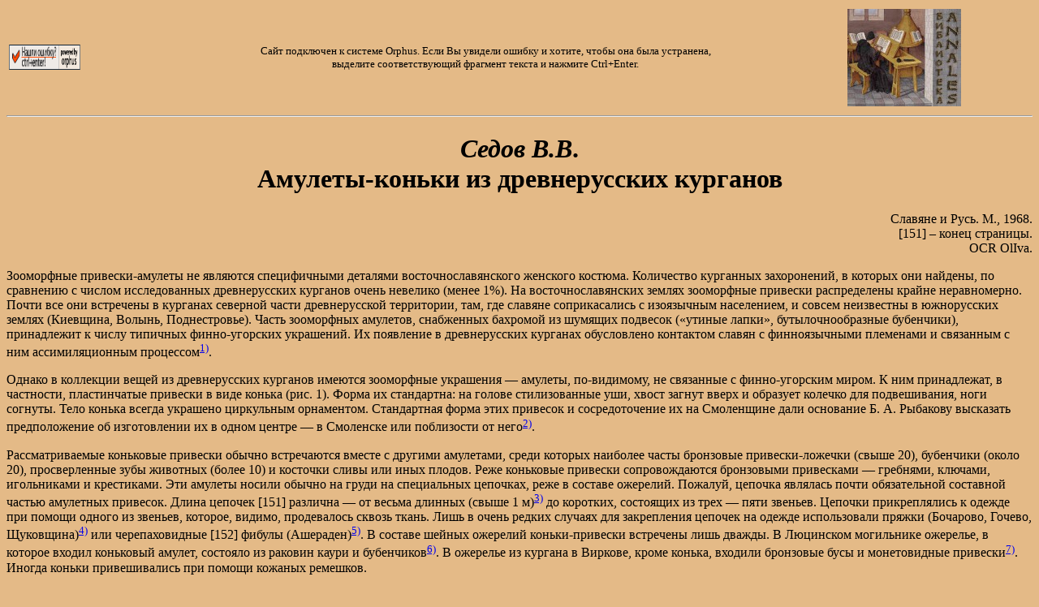

--- FILE ---
content_type: text/html; charset=UTF-8
request_url: http://annales.info/rus/small/konki.htm
body_size: 10924
content:
<html>
<head>
<meta http-equiv="Content-Type" content="text/html; charset=utf-8"> 
<title>Седов В.В. Амулеты-коньки из древнерусских курганов</title>
    
</head>
<body bgcolor="#E4BA87">
<table width="100%">
<tr>
<td><script language="JavaScript" src="/orphus/orphus.js"></script><a href="http://orphus.ru" id="orphus" rel="nofollow"><img alt="Система Orphus" src="/orphus/orphus.gif" border="0" width="88" height="31"></a></td>
<td><center><font size="-1">Сайт подключен к системе Orphus. Если Вы увидели ошибку и хотите, чтобы она была устранена,<br>
выделите соответствующий фрагмент текста и нажмите Ctrl+Enter.</font></center></td>
<td><a href="/index.htm"><img src="/ocr_t.jpg"></a></td>
</tr>
</table>
<hr>

 

<h1 align=center><i>Седов В.В</i>.<br>
 Амулеты-коньки из древнерусских курганов</h1>

<p align="right">Славяне и Русь. М., 1968.<br>
 [151] – конец страницы.<br>
 OCR OlIva.</p>

<p>Зооморфные привески-амулеты не являются специфичными деталями восточнославянского женского костюма. Количество курганных захоронений, в которых они найдены, по сравнению с числом исследованных древнерусских курганов очень невелико (менее 1%). На восточнославянских землях зооморфные привески распределены крайне неравномерно. Почти все они встречены в курганах северной части древнерусской территории, там, где славяне соприкасались с изоязычным населением, и совсем неизвестны в южнорусских землях (Киевщина, Волынь, Поднестровье). Часть зооморфных амулетов, снабженных бахромой из шумящих подвесок («утиные лапки», бутылочнообразные бубенчики), принадлежит к числу типичных финно-угорских украшений. Их появление в древнерусских курганах обусловлено контактом славян с финноязычными племенами и связанным с ним ассимиляционным процессом<a href="#_ftn1" name="_ftnref1"><sup>1)</sup></a>.</p>

<p>Однако в коллекции вещей из древнерусских курганов имеются зооморфные украшения — амулеты, по-видимому, не связанные с финно-угорским миром. К ним принадлежат, в частности, пластинчатые привески в виде конька (рис. 1). Форма их стандартна: на голове стилизованные уши, хвост загнут вверх и образует колечко для подвешивания, ноги согнуты. Тело конька всегда украшено циркульным орнаментом. Стандартная форма этих привесок и сосредоточение их на Смоленщине дали основание Б. А. Рыбакову высказать предположение об изготовлении их в одном центре — в Смоленске или поблизости от него<a href="#_ftn2" name="_ftnref2"><sup>2)</sup></a>.</p>

<p>Рассматриваемые коньковые привески обычно встречаются вместе с другими амулетами, среди которых наиболее часты бронзовые привески-ложечки (свыше 20), бубенчики (около 20), просверленные зубы животных (более 10) и косточки сливы или иных плодов. Реже коньковые привески сопровождаются бронзовыми привесками — гребнями, ключами, игольниками и крестиками. Эти амулеты носили обычно на груди на специальных цепочках, реже в составе ожерелий. Пожалуй, цепочка являлась почти обязательной составной частью амулетных привесок. Длина цепочек [151] различна — от весьма длинных (свыше 1 м)<a href="#_ftn3" name="_ftnref3"><sup>3)</sup></a> до коротких, состоящих из трех — пяти звеньев. Цепочки прикреплялись к одежде при помощи одного из звеньев, которое, видимо, продевалось сквозь ткань. Лишь в очень редких случаях для закрепления цепочек на одежде использовали пряжки (Бочарово, Гочево, Щуковщина)<a href="#_ftn4" name="_ftnref4"><sup>4)</sup></a> или черепаховидные [152] фибулы (Ашераден)<a href="#_ftn5" name="_ftnref5"><sup>5)</sup></a>. В составе шейных ожерелий коньки-привески встречены лишь дважды. В Люцинском могильнике ожерелье, в которое входил коньковый амулет, состояло из раковин каури и бубенчиков<a href="#_ftn6" name="_ftnref6"><sup>6)</sup></a>. В ожерелье из кургана в Виркове, кроме конька, входили бронзовые бусы и монетовидные привески<a href="#_ftn7" name="_ftnref7"><sup>7)</sup></a>. Иногда коньки привешивались при помощи кожаных ремешков.</p>
<table align="center"> 
<tr>
 <td>
<img src="konki.jpg" border="0" alt="">
</td><td>&nbsp;&nbsp;&nbsp;&nbsp;&nbsp;</td>
 <td>
<p>Рис. 1. Распространение коньковых амулетов.</p>

<p><i>1&nbsp;—&nbsp;</i>Саки; <i>2&nbsp;—&nbsp;</i>Слобода; <i>3&nbsp;—&nbsp;</i>Новоселки; <i>4&nbsp;—&nbsp;</i>Мазиново; <i>5</i>&nbsp;—&nbsp;Харлапово; 6&nbsp;—&nbsp;Трухоново; <i>7&nbsp;—&nbsp;</i>Мутышино; <i>8&nbsp;—&nbsp;</i>Бородино; <i>9&nbsp;—&nbsp;</i>Паново; <i>10&nbsp;—&nbsp;</i>Бочарово; <i>11</i>&nbsp;—&nbsp;Акулин Бор; <i>12&nbsp;—&nbsp;</i>Коханы; <i>13&nbsp;—&nbsp;</i>Трашковичи; <i>14&nbsp;—&nbsp;</i>Колчино; <i>15&nbsp;—&nbsp;</i>Серенск; <i>16&nbsp;—&nbsp;</i>Радовище; <i>17&nbsp;—&nbsp;</i>Сукромля; <i>18&nbsp;—&nbsp;</i>Грозивец; <i>19&nbsp;—&nbsp;</i>Эсьмоны; <i>20&nbsp;—&nbsp;</i>Селище; <i>21&nbsp;—&nbsp;</i>Вирков; <i>22&nbsp;—&nbsp;</i>Устиж; <i>23&nbsp;—&nbsp;</i>Влазовичи; <i>24&nbsp;—&nbsp;</i>Смяличи; <i>25&nbsp;—&nbsp;</i>Гочево; <i>26&nbsp;—&nbsp;</i>Угрюмово; <i>27&nbsp;—&nbsp;</i>Бенцы-Барузда; <i>28&nbsp;—&nbsp;</i>Торопецкий район; <i>29&nbsp;—&nbsp;</i>Остенец; <i>30&nbsp;—&nbsp;</i>Плакутица; <i>31</i>— Лудзас Одукалис; <i>32&nbsp;—&nbsp;</i>Кивты; <i>33&nbsp;—&nbsp;</i>Лелпудере; <i>34&nbsp;—&nbsp;</i>Плявиню Радзес; <i>35&nbsp;—&nbsp;</i>Рауна; <i>36</i>&nbsp;—&nbsp;Трикатас Лубумуйжа; <i>37&nbsp;—&nbsp;</i>Чиекури; <i>38&nbsp;—&nbsp;</i>Даугмале; <i>39&nbsp;—&nbsp;</i>Талсы; <i>40&nbsp;—&nbsp;</i>Каменка; <i>41&nbsp;—&nbsp;</i>Дубровно; <i>42&nbsp;—&nbsp;</i>Новгород; <i>43&nbsp;—&nbsp;</i>Удрай; <i>44&nbsp;—&nbsp;</i>Полицы; <i>45&nbsp;—&nbsp;</i>Калихновщина; <i>46</i>&nbsp;—&nbsp;Савиновщина; <i>47&nbsp;—&nbsp;</i>Вопша; <i>48&nbsp;—&nbsp;</i>раскопки Л. К. Ивановского; <i>49</i>&nbsp;—&nbsp;Щуковщина, <i>50&nbsp;—&nbsp;</i>Челмужи; <i>51&nbsp;—&nbsp;</i>Крестцы-Городок; <i>52&nbsp;—&nbsp;</i>Сорогожа; <i>53&nbsp;—&nbsp;</i>Федово; <i>54&nbsp;—&nbsp;</i>Вашлавское; <i>55&nbsp;—&nbsp;</i>Андреевское; <i>56&nbsp;—&nbsp;</i>Глинники; <i>57&nbsp;—&nbsp;</i>Жилые Горы; <i>58&nbsp;—&nbsp;</i>Беседы; 59&nbsp;—&nbsp;Исаково; <i>60&nbsp;—&nbsp;</i>Воздвиженье; <i>61&nbsp;—&nbsp;</i>Мятино-Зворыкино.</p>

<p>Не нанесены на карту шведская, пермская и тартуская находки, а также три конька из Владимирских курганов (пункты неизвестны)</p>

<p><i>а </i>— пункты находок амулетов-коньков (малый кружок — одна находка, средний — две-три находки, большой — три-четыре находки); б — ареал днепродвинской культуры (субстрат смоленско-полоцких кривичей)</p>
</td>
 </tr>
 
 </table>
<p>Как правило, амулеты помещали на груди с левой стороны. Исключения немногочисленны. В одном из курганов Ярославского Поволжья (Воздвиженье) амулет, состоящий из конька рассматриваемого типа, ложечки, ключа и бубенчиков, был найден у тазовых костей погребенного с правой стороны<a href="#_ftn8" name="_ftnref8"><sup>8)</sup></a>. Такое же положение цепочки с амулетами — коньком, ложечкой и плодовой косточкой — отмечено еще в одном кургане Волго-Клязьминского междуречья (Исаково)<a href="#_ftn9" name="_ftnref9"><sup>9)</sup></a>. Обе эти находки обнаружены в древней мерянской земле. Такие типично финно-угорские привески, как полые уточки и некоторые шумящие подвески, финское население носило ниже пояса. Можно думать, что расположение коньковых амулетов в воздвиженском и исаковском погребениях среди тазовых костей обусловлено местной финно-угорской традицией.</p>

<p>Монетные находки дают основание для точной хронологии коньковых привесок рассматриваемого типа. Наиболее ранние из них на древнерусской территории происходят из Пановских курганов и Федовского грунтового могильника, где коньки найдены в комплексе с монетами X в.<a href="#_ftn10" name="_ftnref10"><sup>10)</sup></a> И то и другое захоронения с коньковыми амулетами датируются, по-видимому, первой половиной XI в. К X в. относится аналогичная коньковая привеска из Ашераденского могильника<a href="#_ftn11" name="_ftnref11"><sup>11)</sup></a>. Не исключено, что такие привески были в X в. и у славян, но из-за господства обряда трупосожжения не сохранились до наших дней. Одна из новгородских находок стратиграфически датируется началом XI в.<a href="#_ftn12" name="_ftnref12"><sup>12)</sup></a> С монетами XI в. коньковые привески найдены пять раз (Воздвиженье, Калихновщина, Каменка, Саки, Щуковщина)<a href="#_ftn13" name="_ftnref13"><sup>13)</sup></a>. [153] К XII в. и, может быть, к началу XIII в. относятся подобные находки из захоронений в подкурганных могильных ямах (Акулин Бор, Бочарово, Грозивец, Харлапово, Вирков, Воздвиженье)<a href="#_ftn14" name="_ftnref14"><sup>14)</sup></a> и из жальничных погребений (Полицы, Савиновщина)<a href="#_ftn15" name="_ftnref15"><sup>15)</sup></a>. Коньковая привеска из жальничного погребения в дер. Савиновщина найдена в комплексе с витым четверным браслетом (XII—XIII вв.). К началу XIII в. относится конек-амулет рассматриваемого типа (но без циркульной орнаментации), найденный в Новгороде<a href="#_ftn16" name="_ftnref16"><sup>16)</sup></a>. Таким образом, изучаемые предметы были распространены в течение нескольких столетий — от X до XIII в.</p>

<p>Ареал амулетов-коньков охватывает северные земли восточнославянской территории, а наибольшая концентрация их наблюдается в области расселения смоленско-полоцкой группы кривичей (рис. 1). С территории Смоленской и Полоцкой земель происходит около 2/3 курганных находок коньковых амулетов. О том, что такие амулеты были характерны почти исключительно для смоленских кривичей и полочан, можно судить и по анализу сопровождающих украшений. Хотя в области расселения радимичей, дреговичей и северян найдены единичные амулеты-коньки, они ни разу не были встречены совместно с этноопределяющими украшениями этих племен. Вятический курганный инвентарь вполне определенно свидетельствует о нехарактерности коньковых амулетов для этого племени. Зато в комплексе с браслетообразными завязанными височными кольцами рассматриваемые амулеты встречены не менее 12 раз (Андреевское, Бенцы, Вашловское, Жилые Горы, Калихновщина, Колчино, Мазиново, Полицы, Саки, Удрай, Харлапово)<a href="#_ftn17" name="_ftnref17"><sup>17)</sup></a>. У псковских кривичей браслетообразные [154] завязанные височные кольца не получили распространения. В их курганах, характеризующихся зольной прослойкой в основании, найден только один коньковый амулет (Калихновщина, курган 70)<a href="#_ftn18" name="_ftnref18"><sup>18)</sup></a>.</p>

<p>Почти совсем нет коньковых амулетов и в курганах Поильменья — центральной части территории новгородских словен. По-видимому, коньковые привески не были свойственны и этой этнической части восточного славянства. Правда, в шести курганах коньковые амулеты найдены совместно с ромбощитковыми височными кольцами (Каменка, Новоселки, Саки, Селище, Угрюмово, Харлапово). Но почти все эти находки происходят из тех восточнославянских областей, где появление ромбощитковых височных колец, по всей вероятности, обусловлено территориальным смешением словен с кривичами вследствие инфильтрации первых в области кривичского расселения.</p>

<p>Находки коньков-амулетов в северных и северо-восточных районах древнерусской территории не противоречат предлагаемому выводу, поскольку все они происходят из тех областей Восточной Европы, где кривичская колонизация несомненна. Кроме древнерусской территории, аналогичные амулеты в количестве 14 экземпляров найдены в Прибалтике<a href="#_ftn19" name="_ftnref19"><sup>19)</sup></a>, главным образом на памятниках древних латышских племен. Одна коньковая привеска рассматриваемого типа найдена в Скандинавии<a href="#_ftn20" name="_ftnref20"><sup>20)</sup></a>, одна — в Пермском крае<a href="#_ftn21" name="_ftnref21"><sup>21)</sup></a>. Не исключено, что последние две находки попали в отдаленные от Смоленска и Полоцка земли в результате торговых взаимоотношений. Что касается прибалтийских находок, то их распространение, по-видимому, обусловлено несколько иными обстоятельствами.</p>

<p>При решении вопроса, почему коньковые амулеты получили распространение только у части кривичей, нужно обратить внимание на причины, приведшие к дифференциации этого племени. Членение кривичей на смоленско-полоцких и псковских обусловлено наличием различных субстратов.</p>

<p>Анализ курганных материалов и картографические сопоставления вполне определенно свидетельствуют, что смоленско-полоцкие кривичи как [155] отдельная этнографическая единица восточного славянства сформировались в результате расселения славян на территории одной из племенных групп древних балтов (потомков носителей днепро-двинской культуры) и ассимиляции последних. Формирование псковских кривичей связано с прибалтийско-финским субстратным элементом<a href="#_ftn22" name="_ftnref22"><sup>22)</sup></a>.</p>

<p>В связи с этим возникает предположение о субстратном происхождении коньковых амулетов смоленско-полоцких кривичей. Некоторое своеобразие курганов с находками таких амулетов, кажется, свидетельствует в пользу этого предположения. Так, среди курганов с находками коньковых привесок имеется немало насыпей, содержащих захоронения на специальной подсыпке (Жилые Горы, Харлапово, Трухоново, Калихновщина, Щуковщина). Такие курганы известны главным образом в тех областях, где в формировании славянского населения активное участие принимали балты. Два кургана с находками коньковых амулетов (Калихновщина, Селище)<a href="#_ftn23" name="_ftnref23"><sup>23)</sup></a> имели каменный покров того типа, который характерен для западнобалтских племен. В большинстве могильников с находками рассматриваемых амулетов встречены захоронения с восточной ориентировкой (Бочарово, Вирков, Влазовичи, Грозивец, Калихновщина, Колчино, Коханы, Паново, Полицы, Селище, Смяличи, Сукромля, Трашковичи, Трухоново, Устиж, Федово, Харлапово, Эсьмоны). Следовательно, эти находки происходят в значительной степени из могильников, где имеются погребения славянизированных балтов<a href="#_ftn24" name="_ftnref24"><sup>24)</sup></a>. Наконец, нагрудные цепи, постоянно находимые в захоронениях с коньками-амулетами, являются специфически прибалтийским украшением.</p>

<p>В курганах тех древнерусских областей, где славяне не соприкасались с древнебалтским населением, эти украшения, как правило, не встречаются.</p>

<p>Известно, что культ коня был весьма популярен у древних балтов<a href="#_ftn25" name="_ftnref25"><sup>25)</sup></a>. Возможно, ношение коньков-амулетов смоленскими кривичами и полочанами было связано с древним балтским культом коня.</p>

<p>В этой связи становится понятным распространение коньковых амулетов курганного типа в памятниках древних латышских племен. Распространяясь путем торговли, эти привески оседали там, где для них была благодатная почва. Латгалы, судя по всем археологическим данным, были ближайшим и, по-видимому, родственным племенем днепро-двинской племенной группе балтов. Поэтому основная часть прибалтийских находок [156] коньков курганного типа происходит именно с латгальской территории.</p>

<p>Предположению о происхождении коньковых привесок курганного типа под воздействием балтского субстрата, на первый взгляд, противоречит то обстоятельство, что в памятниках днепро-двинских балтов I тысячелетия н. э. неизвестны их прототипы. Этот факт, с одной стороны, можно объяснять полной неизученностью погребальных памятников этого субстратного населения, а с другой — тем, что коньковые привески могли появиться уже у славяноязычного населения, не имея прототипов в памятниках местных балтов.</p>

<p>Появление этих амулетов могло быть связано не с древней производственной традицией, а с религиозными языческими представлениями субстратного населения.</p>
 <br>
<hr>
 
<p><a href="#_ftnref1" name="_ftn1"><sup>1)</sup></a> В. В. Седов. Финно-угорские элементы в древнерусских курганах.— Культура древней Руси. М., 1966, стр. 246-251.</p>
 
<p><a href="#_ftnref2" name="_ftn2"><sup>2)</sup></a> Б. А. Рыбаков. Ремесло древней Руси. М., 1948, стр. 458.</p>
 
<p><a href="#_ftnref3" name="_ftn3"><sup>3)</sup></a> Самая крупная цепочка с коньковой привеской происходит из Прибалтики. Она состоит из девяти рядов, длина каждого из них равна 1,1 мм (RК, стр. 67, табл. 12,<i>1</i>).</p>
 
<p><a href="#_ftnref4" name="_ftn4"><sup>4)</sup></a> Н. И. Булычов. Раскопки по среднему течению р. Угры. — Записки Московского археологического института, т. XXXI, 1913, стр. 71-72; Д. Я. Самоквасов. Дневник раскопок в окрестностях с. Гочева Обоянского уезда Курской губернии. М., 1915, стр. 28; Н. Е. Бранденбург. Курганы Южного Приладожья. — МАР, № 18, 1895, стр. 111.</p>
 
<p><a href="#_ftnref5" name="_ftn5"><sup>5)</sup></a> RК, стр. 67, табл. 12, <i>1</i>.</p>
 
<p><a href="#_ftnref6" name="_ftn6"><sup>6)</sup></a> А. А. Спицын. Люцинский могильник. — МАР, № 14, 1893, стр. 26 (приложение).</p>
 
<p><a href="#_ftnref7" name="_ftn7"><sup>7)</sup></a> Архив ЛОИА, д. АК, № 1892/69, л. 21.</p>
 
<p><a href="#_ftnref8" name="_ftn8"><sup>8)</sup></a> Археологические исследования в РСФСР за 1934—1936 гг. М.-Л., 1941, стр. 80.</p>
 
<p><a href="#_ftnref9" name="_ftn9"><sup>9)</sup></a> А. С. Уваров. Меряне и их быт по курганным раскопкам. — Тр. I АС, т. I. М., 1871, стр. 822, 823.</p>
 
<p><a href="#_ftnref10" name="_ftn10"><sup>10)</sup></a> А. А. Спицын. Отчет о раскопках С. А. Гатцука в Смоленской, Московской и Тульской губерниях. — ЗОРСА, т. V, вып. 1. СПб., 1905, стр. 116, 117. Архив ЛОИА, д. АК, № 1903/93, лл. 43, 60.</p>
 
<p><a href="#_ftnref11" name="_ftn11"><sup>11)</sup></a> RК, стр. 67.</p>
 
<p><a href="#_ftnref12" name="_ftn12"><sup>12)</sup></a> М. В. Седова. Ювелирные изделия древнего Новгорода (X—XV вв.). — МИА, № 65, 1959, стр. 230.</p>
 
<p><a href="#_ftnref13" name="_ftn13"><sup>13)</sup></a> Археологические исследования в РСФСР за 1934—1936 гг., стр. 80; А. А. Спицын. Гдовские курганы в раскопках В. Н. Глазова. — МАР, № 29, 1903, стр. 103, 104; он же Отчет о раскопках, произведенных в 1905 г. И. С. Абрамовым в Смоленской губернии. — ЗОРСА, т. VIII, вып. 1. СПб., 1906, стр. 200, 201; Н. Е. Брандербург. Курганы Южного Приладожья, стр. 111; Архив ЛОИА, д. АК, № 1899/107, лл. 7, 10.</p>
 
<p><a href="#_ftnref14" name="_ftn14"><sup>14)</sup></a> Н. I. Савiн. Раскопкi курганоў ў Дарагабускiм i Ельнiнскiм паветах Смаленскай губернии. —Працы, т. II. Менск, 1930, стр. 234; Н. И. Булычов. Раскопки по среднему течению р. Угры, стр. 74, 72; Н. Е. Бранденбург. Журнал раскопок 1888—1902 гг. СПб., 1908, стр. 200; Археологические исследования в РСФСР за 1934— 1936 гг., стр. 80; Е. А. Шмидт. Курганы XI—XIII вв. у дер. Харлапова в Смоленском Поднепровье.— Материалы по изучению Смоленской области, вып. 2, 1957, стр. 259, 260; Архив ЛОИА, д. АК, № 1892/69, л. 21.</p>
 
<p><a href="#_ftnref15" name="_ftn15"><sup>15)</sup></a> И. Г. Данилов. Раскопки слушателей археологического института. — Сборник Археологического института, кн. 3. СПб., 1880, стр. 32; А. А. Спицын. Гдовские курганы в расколках В. Н. Глазова, стр. 79.</p>
 
<p><a href="#_ftnref16" name="_ftn16"><sup>16)</sup></a> М. В. Седова. Указ. соч., стр. 230.</p>
 
<p><a href="#_ftnref17" name="_ftn17"><sup>17)</sup></a> А. К. Жизневский. О раскопках курганов Тверской губернии в 1882— 1883 гг. — Известия Общества любителей естествознания, антропологии и этнографии, т. ХLIХ, вып. 5. М., 1890, стр. 501; Я. В. Станкевич. К истории населения Верхнего Подвинья в I и начале II тысячелетия н. э. — МИА, № 76, 1960, стр. 316; А. А. Спицын. Отчет о раскопках С. А. Гатцука..., стр. 123; он ж е. Гдовские курганы в раскопках В. Н. Глазова, стр. 103-105; он же. Отчет о раскопках, произведенных в 1905 г. И. С. Абрамовым в Смоленской губернии, стр. 200, 201; он же. Раскопки 1910 г. в Лужском уезде Петроградской губернии. — ИАК, вып. 53, 1914, стр. 83; Н. И. Булычов. Раскопки по части водораздела верхних притоков Днепра и Волги. М., 1903, стр. 31; А. Н. Ляуданскi. Археолёгiчныя досьледы ў Смаленшчыне. — Працы, т. III. Менск, 1932, стр. 34; И. Г. Данилов. Указ. соч., стр. 32; Е. А. Шмидт. Указ. соч., стр. 249-251, 259, 260; Коллекции ГИМ, планшет 69/186.</p>
 
<p><a href="#_ftnref18" name="_ftn18"><sup>18)</sup></a> А. А. Спицын. Гдовские курганы в раскопках В. Н. Глазова, стр. 103, 104.</p>
 
<p><a href="#_ftnref19" name="_ftn19"><sup>19)</sup></a> Лудзас Одукалнс (А. А. Спицын. Люцинский могильник, табл. I, <i>4</i>); Ашераден (RК, табл. 12, <i>1</i>); Рауна (там же, табл. 18, <i>11</i>); Даугмале (Latvie&#353;u v&#275;syure, S. I, d.1. Rig&#257;, 1938, стр. 151, рис. 4; в Музее истории Латвийской ССР имеются четыре находки из этого городища: А 9964: 3196, 6483, 6651, 7138); Талсы (Latvie&#353;u v&#275;syure, стр. 151, рис. 5); Плявиню Радзес и Трикатас Лубумуйжа (Э. С. Мугуревич. Восточная Латвия и соседние земли в X—XIII вв. Рига, 1965, стр. 91, рис. 39); Чиекури около Бирини (Музей истории Латвийской ССР); Кивты (Лудзенский музей, LdNМ, № 1191); Лелпудере (Резекнеский музей, инв. № 1280); Н. П. Журжалина сообщает, что такая находка есть еще в музее Тарту (Н. П. Журжалина. Древнерусские привески-амулеты и их датировка.— СА, 1961, № 2, стр. 130).</p>
 
<p><a href="#_ftnref20" name="_ftn20"><sup>20)</sup></a> Е. Маnкеr. Lapparnas heliga st&auml;llen. Uррsаlа, 1957, рис. 14.</p>
 
<p><a href="#_ftnref21" name="_ftn21"><sup>21)</sup></a> I. R. Аspelin. Аntiquit&eacute;s du Nord Finno-Ougrien, т. II. Нelsinki, 1877, рис. 642.</p>
 
<p><a href="#_ftnref22" name="_ftn22"><sup>22)</sup></a> В. В. Седов. Кривичи. — СА, 1960, № 1, стр. 47-62.</p>
 
<p><a href="#_ftnref23" name="_ftn23"><sup>23)</sup></a> А. А. Спицын. Гдовские курганы в раскопках В. Н. Глазова, стр.105; К. Тышкевич. О курганах в Литве и Западной Руси. Вильна, 1865, стр. 47-49.</p>
 
<p><a href="#_ftnref24" name="_ftn24"><sup>24)</sup></a> В. В. Седов. Следы восточнобалтийского погребального обряда в курганах древней Руси. — СА, 1961, № 2, стр. 103-121.</p>
 
<p><a href="#_ftnref25" name="_ftn25"><sup>25)</sup></a> В. Н. Перцов. Культура и религия древних пруссов. — Ученые записки Белорусского университета, вып. 16. Серия историческая. Минск, 1953, стр. 347.</p>
 <hr><br><br><br><br><br><br><br><br><br><br><br><br><br><br><br><br><br><br><br><br><br><br><br><br><div align="center"><p>Написать нам: <a href="mailto:halgar@xlegio.ru">halgar@xlegio.ru</a></p><center><table border="0"> <tr><td><form action="http://subscribe.ru/member/quick" method="POST" target="_top" align="center"> <input type="hidden" name="action" value="quick"><input type="hidden" name="grp" value="history.annalsnews"><input type="hidden" name="src" value="list_history.annalsnews"><div align="center"><center><table border="1" cellpadding="2" cellspacing="0"> <tr> <td align="center" colspan="2" bgcolor="#FCF5E9">Рассылки <a href="http://subscribe.ru/" rel="nofollow"><b>Subscribe.Ru</b></a> </td> </tr> <tr> <td align="center" colspan="2" bgcolor="#FFFFFF"><a href="http://subscribe.ru/catalog/history.annalsnews" rel="nofollow" target="_top">Новости сайта annales.info</a><br> <input type="text" size="20" maxlength="100" name="email" value="ваш e-mail"> <input type="submit" value="OK"></form></td></tr></table>
</center></div>
<!-- include sape  -->
<center>
	<hr>
<p align="center"><small><font color="555555">
</font></small>
</p>
</center>
<!-- Yandex.Metrika counter -->
<script type="text/javascript">
(function (d, w, c) {
    (w[c] = w[c] || []).push(function() {
        try {
            w.yaCounter18503611 = new Ya.Metrika({id:18503611,
                    accurateTrackBounce:true});
        } catch(e) { }
    });

    var n = d.getElementsByTagName("script")[0],
        s = d.createElement("script"),
        f = function () { n.parentNode.insertBefore(s, n); };
    s.type = "text/javascript";
    s.async = true;
    s.src = (d.location.protocol == "https:" ? "https:" : "http:") + "//mc.yandex.ru/metrika/watch.js";

    if (w.opera == "[object Opera]") {
        d.addEventListener("DOMContentLoaded", f, false);
    } else { f(); }
})(document, window, "yandex_metrika_callbacks");
</script>
<noscript><div><img src="//mc.yandex.ru/watch/18503611" style="position:absolute; left:-9999px;" alt="" /></div></noscript>
<!-- /Yandex.Metrika counter --></body> </html>

--- FILE ---
content_type: application/javascript
request_url: http://annales.info/orphus/orphus.js
body_size: 3771
content:
(function(){var _1="5.01";
var _2="halgar@newmail.ru";
var hq="http://orphus.ru/ru/";
var _4="<!!!>";
var _5="<!!!>";
var _6=60;
var _7=256;
var _8={// Russian (\u0420\u0443\u0441\u0441\u043A\u0438\u0439)
alt:        "\u0412\u044B\u0434\u0435\u043B\u0438\u0442\u0435 \u043E\u0440\u0444\u043E\u0433\u0440\u0430\u0444\u0438\u0447\u0435\u0441\u043A\u0443\u044E \u043E\u0448\u0438\u0431\u043A\u0443 \u043C\u044B\u0448\u044C\u044E \u0438 \u043D\u0430\u0436\u043C\u0438\u0442\u0435 Ctrl+Enter. \u0421\u0434\u0435\u043B\u0430\u0435\u043C \u044F\u0437\u044B\u043A \u0447\u0438\u0449\u0435!",
badbrowser: "\u0412\u0430\u0448 \u0431\u0440\u0430\u0443\u0437\u0435\u0440 \u043D\u0435 \u043F\u043E\u0434\u0434\u0435\u0440\u0436\u0438\u0432\u0430\u0435\u0442 \u0432\u043E\u0437\u043C\u043E\u0436\u043D\u043E\u0441\u0442\u044C \u043F\u0435\u0440\u0435\u0445\u0432\u0430\u0442\u0430 \u0432\u044B\u0434\u0435\u043B\u0435\u043D\u043D\u043E\u0433\u043E \u0442\u0435\u043A\u0441\u0442\u0430 \u0438\u043B\u0438 IFRAME. \u0412\u043E\u0437\u043C\u043E\u0436\u043D\u043E, \u0441\u043B\u0438\u0448\u043A\u043E\u043C \u0441\u0442\u0430\u0440\u0430\u044F \u0432\u0435\u0440\u0441\u0438\u044F, \u0430 \u0432\u043E\u0437\u043C\u043E\u0436\u043D\u043E, \u0435\u0449\u0435 \u043A\u0430\u043A\u0430\u044F-\u043D\u0438\u0431\u0443\u0434\u044C \u043E\u0448\u0438\u0431\u043A\u0430.",
toobig:     "\u0412\u044B \u0432\u044B\u0431\u0440\u0430\u043B\u0438 \u0441\u043B\u0438\u0448\u043A\u043E\u043C \u0431\u043E\u043B\u044C\u0448\u043E\u0439 \u043E\u0431\u044A\u0435\u043C \u0442\u0435\u043A\u0441\u0442\u0430!",
thanks:     "\u0421\u043F\u0430\u0441\u0438\u0431\u043E \u0437\u0430 \u0441\u043E\u0442\u0440\u0443\u0434\u043D\u0438\u0447\u0435\u0441\u0442\u0432\u043E!",
subject:    "\u041E\u0440\u0444\u043E\u0433\u0440\u0430\u0444\u0438\u0447\u0435\u0441\u043A\u0430\u044F \u043E\u0448\u0438\u0431\u043A\u0430",
docmsg:     "\u0414\u043E\u043A\u0443\u043C\u0435\u043D\u0442:",
intextmsg:  "\u041E\u0440\u0444\u043E\u0433\u0440\u0430\u0444\u0438\u0447\u0435\u0441\u043A\u0430\u044F \u043E\u0448\u0438\u0431\u043A\u0430 \u0432 \u0442\u0435\u043A\u0441\u0442\u0435:",
ifsendmsg:  "\u041F\u043E\u0441\u043B\u0430\u0442\u044C \u0441\u043E\u043E\u0431\u0449\u0435\u043D\u0438\u0435 \u043E\u0431 \u043E\u0448\u0438\u0431\u043A\u0435 \u0430\u0432\u0442\u043E\u0440\u0443?\n\u0412\u0430\u0448 \u0431\u0440\u0430\u0443\u0437\u0435\u0440 \u043E\u0441\u0442\u0430\u043D\u0435\u0442\u0441\u044F \u043D\u0430 \u0442\u043E\u0439 \u0436\u0435 \u0441\u0442\u0440\u0430\u043D\u0438\u0446\u0435.",
gohome:     "\u041F\u0435\u0440\u0435\u0439\u0442\u0438 \u043D\u0430 \u0434\u043E\u043C\u0430\u0448\u043D\u044E\u044E \u0441\u0442\u0440\u0430\u043D\u0438\u0446\u0443 \u0441\u0438\u0441\u0442\u0435\u043C\u044B Orphus?",
newwin:     "\u0421\u0442\u0440\u0430\u043D\u0438\u0446\u0430 \u043E\u0442\u043A\u0440\u043E\u0435\u0442\u0441\u044F \u0432 \u043D\u043E\u0432\u043E\u043C \u043E\u043A\u043D\u0435.",
name:       "\u0421\u0438\u0441\u0442\u0435\u043C\u0430 Orphus", 
author:     "\u0410\u0432\u0442\u043E\u0440: \u0414\u043C\u0438\u0442\u0440\u0438\u0439 \u041A\u043E\u0442\u0435\u0440\u043E\u0432.",
to:         "\u041F\u043E\u043B\u044C\u0437\u043E\u0432\u0430\u0442\u0435\u043B\u044C Orphus",
// 5.0
send:       "\u041E\u0442\u043F\u0440\u0430\u0432\u0438\u0442\u044C",
cancel:     "\u041E\u0442\u043C\u0435\u043D\u0430",
entercmnt:  "\u041A\u043E\u043C\u043C\u0435\u043D\u0442\u0430\u0440\u0438\u0439 \u0434\u043B\u044F \u0430\u0432\u0442\u043E\u0440\u0430 (\u043D\u0435\u043E\u0431\u044F\u0437\u0430\u0442\u0435\u043B\u044C\u043D\u043E):"
// Dmitry Koterov

};
var _9="css";
var _a=0;
var w=window;
var d=w.document;
var b=d.body;
var _e=null;
var _f={};
var _10=false;
var _11="";
var _12=function(){if(_2.substr(0,1)=="!"){_2=_2.substr(1).replace(/(.)(.)/g,"$2$1");}setTimeout(function(){var _13=_14();
if(_13){_13.onclick=_15;
_13.title=_13.childNodes[0]&&_13.childNodes[0].alt;}},100);
d.onkeypress=_16;
_8.gohome+=" "+_8.newwin;};
var _14=function(){return d.getElementById("orphus");};
var _15=function(){with(_8){if(confirm(name+" v"+_1+".\n"+author+"\n\n"+alt+"\n\n"+gohome)){w.open(hq,"_blank");}return false;}};
var _17=function(){var n=0;
var _19=function(){if(++n>20){return;}w.status=(n%5)?_8.thanks:" ";
setTimeout(_19,100);};
_19();};
var _1a=function(e){e.style.position="absolute";
e.style.top="-10000px";
if(b.lastChild){b.insertBefore(e,b.lastChild);}else{b.appendChild(e);}};
var _1c=function(_1d){var div=d.createElement("DIV");
div.innerHTML="<iframe name=\""+_1d+"\"></iframe>";
_1a(div);
return d.childNodes[0];};
var _1f=function(url,_21,_22){var _23="orphus_ifr";
if(!_e){_e=_1c(_23);}var f=d.createElement("FORM");
f.style.position="absolute";
f.style.top="-10000px";
f.action=hq;
f.method="post";
f.target=_23;
var _25={version:_1,email:_2,to:_8.to,subject:_8.subject,ref:url,c_pre:_21.pre,c_sel:_21.text,c_suf:_21.suf,c_pos:_21.pos,c_tag1:_4,c_tag2:_5,charset:d.charset||d.characterSet||"",comment:_22};
for(var k in _25){var h=d.createElement("INPUT");
h.type="hidden";
h.name=k;
h.value=_25[k];
f.appendChild(h);}_1a(f);
f.submit();
f.parentNode.removeChild(f);};
_f.confirm=function(_28,_29,_2a){var ts=new Date().getTime();
var _2c=confirm(_8.docmsg+"\n   "+d.location.href+"\n"+_8.intextmsg+"\n   \""+_28+"\"\n\n"+_8.ifsendmsg);
var dt=new Date().getTime()-ts;
if(_2c){_29("");}else{if(!_2a&&dt<50){var sv=d.onkeyup;
d.onkeyup=function(e){if(!e){e=window.event;}if(e.keyCode==17){d.onkeyup=sv;
_f.confirm(_28,_29,true);}};}}};
_f.css=function(_30,_31){if(_10){return;}_10=true;
var div=d.createElement("DIV");
var w=550;
if(w>b.clientWidth-10){w=b.clientWidth-10;}div.innerHTML=""+"<div style=\"background:#D4D0C8; width:"+w+"px; z-index:2147483640; border: 1px solid #555; padding:1em; font-family: Arial; font-size: 90%; color:black\">"+"<a href=\""+hq+"\" target=\"_blank\"><img style=\"float:right; margin:0 0 1em 1em\" border=\"0\" src=\""+_14().childNodes[0].src+"\"/></a>"+"<div style=\"font-weight:bold; padding-bottom:0.2em\">"+_8.intextmsg+"</div>"+"<div style=\"padding: 0 0 1em 1em\">"+_30.replace(_4,"<u style=\"color:red\">").replace(_5,"</u>")+"</div>"+"<div style=\"padding: 0 0 1em 0\">"+_8.ifsendmsg.replace(/\n/,"<br/>")+"</div>"+"<form style=\"padding:0; margin:0; border:0\">"+"<div>"+_8.entercmnt+"</div>"+"<input type=\"text\" maxlength=\"250\" style=\"width:100%; margin: 0.2em 0\" />"+"<div style=\"text-align:right; font-family: Tahoma\">"+"<input type=\"submit\" value=\""+_8.send+"\" style=\"width:9em; font-weight: bold\">&nbsp;"+"<input type=\"button\" value=\""+_8.cancel+"\" style=\"width:9em\">"+"</div>"+"</form>"+"</div>"+"";
_1a(div);
var _34=div.getElementsByTagName("input");
var _35=div.getElementsByTagName("form");
var t=_34[0];
var _37=null;
var _38=[];
var _39=function(){d.onkeydown=_37;
_37=null;
div.parentNode.removeChild(div);
for(var i=0;i<_38.length;i++){_38[i][0].style.visibility=_38[i][1];}_10=false;
_11=t.value;};
var pos=function(p){var s={x:0,y:0};
while(p.offsetParent){s.x+=p.offsetLeft;
s.y+=p.offsetTop;
p=p.offsetParent;}return s;};
setTimeout(function(){var w=div.clientWidth;
var h=div.clientHeight;
var x=(b.clientWidth-w)/2+b.scrollLeft;
if(x<10){x=10;}var y=(b.clientHeight-h)/2+b.scrollTop-10;
if(y<10){y=10;}div.style.left=x+"px";
div.style.top=y+"px";
if(navigator.userAgent.match(/MSIE (\d+)/)&&RegExp.$1<7){var _42=d.getElementsByTagName("SELECT");
for(var i=0;i<_42.length;i++){var s=_42[i];
var p=pos(s);
if(p.x>x+w||p.y>y+h||p.x+s.offsetWidth<x||p.y+s.offsetHeight<y){continue;}_38[_38.length]=[s,s.style.visibility];
s.style.visibility="hidden";}}t.value=_11;
t.focus();
t.select();
_37=d.onkeydown;
d.onkeydown=function(e){if(!e){e=window.event;}if(e.keyCode==27){_39();}};
_35[0].onsubmit=function(){_31(t.value);
_39();
_11="";
return false;};
_34[2].onclick=function(){_39();};},10);};
var _47=function(_48){return (""+_48).replace(/[\r\n]+/g," ").replace(/^\s+|\s+$/g,"");};
var _49=function(){var _4a=null;
var _4b=null;
if(w.getSelection){_4b=w.getSelection();}else{if(d.getSelection){_4b=d.getSelection();}else{_4b=d.selection;}}var _4c=null;
if(_4b!=null){var pre="",_4a=null,suf="",pos=-1;
if(_4b.getRangeAt){var r=_4b.getRangeAt(0);
_4a=r.toString();
var _51=d.createRange();
_51.setStartBefore(r.startContainer.ownerDocument.body);
_51.setEnd(r.startContainer,r.startOffset);
pre=_51.toString();
var _52=r.cloneRange();
_52.setStart(r.endContainer,r.endOffset);
_52.setEndAfter(r.endContainer.ownerDocument.body);
suf=_52.toString();}else{if(_4b.createRange){var r=_4b.createRange();
_4a=r.text;
var _51=_4b.createRange();
_51.moveStart("character",-_6);
_51.moveEnd("character",-_4a.length);
pre=_51.text;
var _52=_4b.createRange();
_52.moveEnd("character",_6);
_52.moveStart("character",_4a.length);
suf=_52.text;}else{_4a=""+_4b;}}var p;
var s=(p=_4a.match(/^(\s*)/))&&p[0].length;
var e=(p=_4a.match(/(\s*)$/))&&p[0].length;
pre=pre+_4a.substring(0,s);
suf=_4a.substring(_4a.length-e,_4a.length)+suf;
_4a=_4a.substring(s,_4a.length-e);
if(_4a==""){return null;}return {pre:pre,text:_4a,suf:suf,pos:pos};}else{alert(_8.badbrowser);
return;}};
var _56=function(){if(!_2||navigator.appName.indexOf("Netscape")!=-1&&eval(navigator.appVersion.substring(0,1))<5){alert(_8.badbrowser);
return;}var _57=function(_58){alert("Wrong installation (code "+_58+"). Please reinstall Orphus.");};
var _59=_14();
if(!_59){_57(1);
return;}if(_59.href.replace(/.*\/\/|\/.*/g,"")!=hq.replace(/.*\/\/|\/.*/g,"")){_57(2);
return;}var i=null;
for(var n=0;n<_59.childNodes.length;n++){if(_59.childNodes[n].tagName=="IMG"){i=_59.childNodes[n];
break;}}if(!i){_57(3);
return;}if(!i.alt.match(/orphus/i)){_57(4);
return;}if(i.width<30&&i.height<10){_57(5);
return;}if(_59.style.display=="none"||i.style.display=="none"||_59.style.visibility=="hidden"||i.style.visibility=="hidden"){_57(6);
return;}var _5c=_49();
if(!_5c){return;}with(_5c){pre=pre.substring(pre.length-_6,pre.length).replace(/^\S{1,10}\s+/,"");
suf=suf.substring(0,_6).replace(/\s+\S{1,10}$/,"");}var _5d=_47(_5c.pre+_4+_5c.text+_5+_5c.suf);
if(_5d.length>_7){alert(_8.toobig);
return;}_f[_9](_5d,function(_5e){_1f(d.location.href,_5c,_5e);
_17();});};
var _16=function(e){var _60=0;
var we=w.event;
if(we){_60=we.keyCode==10||(we.keyCode==13&&we.ctrlKey);}else{if(e){_60=(e.which==10&&e.modifiers==2)||(e.keyCode==0&&e.charCode==106&&e.ctrlKey)||(e.keyCode==13&&e.ctrlKey);}}if(_60){_56();
return false;}};
_12();})();
